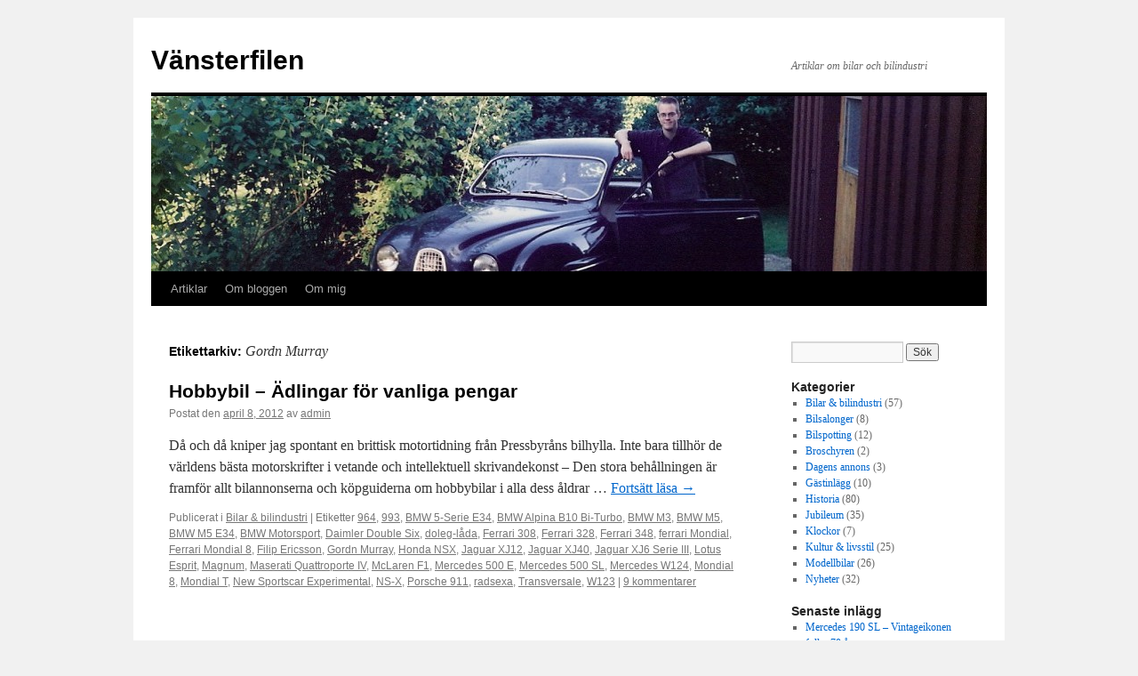

--- FILE ---
content_type: text/html; charset=UTF-8
request_url: https://vansterfilen.se/tag/gordn-murray/
body_size: 14724
content:
<!DOCTYPE html>
<html lang="sv-SE">
<head>
<meta charset="UTF-8" />
<title>
Gordn Murray | Vänsterfilen	</title>
<link rel="profile" href="https://gmpg.org/xfn/11" />
<link rel="stylesheet" type="text/css" media="all" href="https://usercontent.one/wp/vansterfilen.se/wp-content/themes/twentyten/style.css?ver=20250415" />
<link rel="pingback" href="https://vansterfilen.se/xmlrpc.php">
<meta name='robots' content='max-image-preview:large' />
	<style>img:is([sizes="auto" i], [sizes^="auto," i]) { contain-intrinsic-size: 3000px 1500px }</style>
	<link rel="alternate" type="application/rss+xml" title="Vänsterfilen &raquo; Webbflöde" href="https://vansterfilen.se/feed/" />
<link rel="alternate" type="application/rss+xml" title="Vänsterfilen &raquo; Kommentarsflöde" href="https://vansterfilen.se/comments/feed/" />
<link rel="alternate" type="application/rss+xml" title="Vänsterfilen &raquo; etikettflöde för Gordn Murray" href="https://vansterfilen.se/tag/gordn-murray/feed/" />
<script type="text/javascript">
/* <![CDATA[ */
window._wpemojiSettings = {"baseUrl":"https:\/\/s.w.org\/images\/core\/emoji\/16.0.1\/72x72\/","ext":".png","svgUrl":"https:\/\/s.w.org\/images\/core\/emoji\/16.0.1\/svg\/","svgExt":".svg","source":{"concatemoji":"https:\/\/vansterfilen.se\/wp-includes\/js\/wp-emoji-release.min.js?ver=6.8.3"}};
/*! This file is auto-generated */
!function(s,n){var o,i,e;function c(e){try{var t={supportTests:e,timestamp:(new Date).valueOf()};sessionStorage.setItem(o,JSON.stringify(t))}catch(e){}}function p(e,t,n){e.clearRect(0,0,e.canvas.width,e.canvas.height),e.fillText(t,0,0);var t=new Uint32Array(e.getImageData(0,0,e.canvas.width,e.canvas.height).data),a=(e.clearRect(0,0,e.canvas.width,e.canvas.height),e.fillText(n,0,0),new Uint32Array(e.getImageData(0,0,e.canvas.width,e.canvas.height).data));return t.every(function(e,t){return e===a[t]})}function u(e,t){e.clearRect(0,0,e.canvas.width,e.canvas.height),e.fillText(t,0,0);for(var n=e.getImageData(16,16,1,1),a=0;a<n.data.length;a++)if(0!==n.data[a])return!1;return!0}function f(e,t,n,a){switch(t){case"flag":return n(e,"\ud83c\udff3\ufe0f\u200d\u26a7\ufe0f","\ud83c\udff3\ufe0f\u200b\u26a7\ufe0f")?!1:!n(e,"\ud83c\udde8\ud83c\uddf6","\ud83c\udde8\u200b\ud83c\uddf6")&&!n(e,"\ud83c\udff4\udb40\udc67\udb40\udc62\udb40\udc65\udb40\udc6e\udb40\udc67\udb40\udc7f","\ud83c\udff4\u200b\udb40\udc67\u200b\udb40\udc62\u200b\udb40\udc65\u200b\udb40\udc6e\u200b\udb40\udc67\u200b\udb40\udc7f");case"emoji":return!a(e,"\ud83e\udedf")}return!1}function g(e,t,n,a){var r="undefined"!=typeof WorkerGlobalScope&&self instanceof WorkerGlobalScope?new OffscreenCanvas(300,150):s.createElement("canvas"),o=r.getContext("2d",{willReadFrequently:!0}),i=(o.textBaseline="top",o.font="600 32px Arial",{});return e.forEach(function(e){i[e]=t(o,e,n,a)}),i}function t(e){var t=s.createElement("script");t.src=e,t.defer=!0,s.head.appendChild(t)}"undefined"!=typeof Promise&&(o="wpEmojiSettingsSupports",i=["flag","emoji"],n.supports={everything:!0,everythingExceptFlag:!0},e=new Promise(function(e){s.addEventListener("DOMContentLoaded",e,{once:!0})}),new Promise(function(t){var n=function(){try{var e=JSON.parse(sessionStorage.getItem(o));if("object"==typeof e&&"number"==typeof e.timestamp&&(new Date).valueOf()<e.timestamp+604800&&"object"==typeof e.supportTests)return e.supportTests}catch(e){}return null}();if(!n){if("undefined"!=typeof Worker&&"undefined"!=typeof OffscreenCanvas&&"undefined"!=typeof URL&&URL.createObjectURL&&"undefined"!=typeof Blob)try{var e="postMessage("+g.toString()+"("+[JSON.stringify(i),f.toString(),p.toString(),u.toString()].join(",")+"));",a=new Blob([e],{type:"text/javascript"}),r=new Worker(URL.createObjectURL(a),{name:"wpTestEmojiSupports"});return void(r.onmessage=function(e){c(n=e.data),r.terminate(),t(n)})}catch(e){}c(n=g(i,f,p,u))}t(n)}).then(function(e){for(var t in e)n.supports[t]=e[t],n.supports.everything=n.supports.everything&&n.supports[t],"flag"!==t&&(n.supports.everythingExceptFlag=n.supports.everythingExceptFlag&&n.supports[t]);n.supports.everythingExceptFlag=n.supports.everythingExceptFlag&&!n.supports.flag,n.DOMReady=!1,n.readyCallback=function(){n.DOMReady=!0}}).then(function(){return e}).then(function(){var e;n.supports.everything||(n.readyCallback(),(e=n.source||{}).concatemoji?t(e.concatemoji):e.wpemoji&&e.twemoji&&(t(e.twemoji),t(e.wpemoji)))}))}((window,document),window._wpemojiSettings);
/* ]]> */
</script>
<style id='wp-emoji-styles-inline-css' type='text/css'>

	img.wp-smiley, img.emoji {
		display: inline !important;
		border: none !important;
		box-shadow: none !important;
		height: 1em !important;
		width: 1em !important;
		margin: 0 0.07em !important;
		vertical-align: -0.1em !important;
		background: none !important;
		padding: 0 !important;
	}
</style>
<link rel='stylesheet' id='wp-block-library-css' href='https://vansterfilen.se/wp-includes/css/dist/block-library/style.min.css?ver=6.8.3' type='text/css' media='all' />
<style id='wp-block-library-theme-inline-css' type='text/css'>
.wp-block-audio :where(figcaption){color:#555;font-size:13px;text-align:center}.is-dark-theme .wp-block-audio :where(figcaption){color:#ffffffa6}.wp-block-audio{margin:0 0 1em}.wp-block-code{border:1px solid #ccc;border-radius:4px;font-family:Menlo,Consolas,monaco,monospace;padding:.8em 1em}.wp-block-embed :where(figcaption){color:#555;font-size:13px;text-align:center}.is-dark-theme .wp-block-embed :where(figcaption){color:#ffffffa6}.wp-block-embed{margin:0 0 1em}.blocks-gallery-caption{color:#555;font-size:13px;text-align:center}.is-dark-theme .blocks-gallery-caption{color:#ffffffa6}:root :where(.wp-block-image figcaption){color:#555;font-size:13px;text-align:center}.is-dark-theme :root :where(.wp-block-image figcaption){color:#ffffffa6}.wp-block-image{margin:0 0 1em}.wp-block-pullquote{border-bottom:4px solid;border-top:4px solid;color:currentColor;margin-bottom:1.75em}.wp-block-pullquote cite,.wp-block-pullquote footer,.wp-block-pullquote__citation{color:currentColor;font-size:.8125em;font-style:normal;text-transform:uppercase}.wp-block-quote{border-left:.25em solid;margin:0 0 1.75em;padding-left:1em}.wp-block-quote cite,.wp-block-quote footer{color:currentColor;font-size:.8125em;font-style:normal;position:relative}.wp-block-quote:where(.has-text-align-right){border-left:none;border-right:.25em solid;padding-left:0;padding-right:1em}.wp-block-quote:where(.has-text-align-center){border:none;padding-left:0}.wp-block-quote.is-large,.wp-block-quote.is-style-large,.wp-block-quote:where(.is-style-plain){border:none}.wp-block-search .wp-block-search__label{font-weight:700}.wp-block-search__button{border:1px solid #ccc;padding:.375em .625em}:where(.wp-block-group.has-background){padding:1.25em 2.375em}.wp-block-separator.has-css-opacity{opacity:.4}.wp-block-separator{border:none;border-bottom:2px solid;margin-left:auto;margin-right:auto}.wp-block-separator.has-alpha-channel-opacity{opacity:1}.wp-block-separator:not(.is-style-wide):not(.is-style-dots){width:100px}.wp-block-separator.has-background:not(.is-style-dots){border-bottom:none;height:1px}.wp-block-separator.has-background:not(.is-style-wide):not(.is-style-dots){height:2px}.wp-block-table{margin:0 0 1em}.wp-block-table td,.wp-block-table th{word-break:normal}.wp-block-table :where(figcaption){color:#555;font-size:13px;text-align:center}.is-dark-theme .wp-block-table :where(figcaption){color:#ffffffa6}.wp-block-video :where(figcaption){color:#555;font-size:13px;text-align:center}.is-dark-theme .wp-block-video :where(figcaption){color:#ffffffa6}.wp-block-video{margin:0 0 1em}:root :where(.wp-block-template-part.has-background){margin-bottom:0;margin-top:0;padding:1.25em 2.375em}
</style>
<style id='classic-theme-styles-inline-css' type='text/css'>
/*! This file is auto-generated */
.wp-block-button__link{color:#fff;background-color:#32373c;border-radius:9999px;box-shadow:none;text-decoration:none;padding:calc(.667em + 2px) calc(1.333em + 2px);font-size:1.125em}.wp-block-file__button{background:#32373c;color:#fff;text-decoration:none}
</style>
<style id='global-styles-inline-css' type='text/css'>
:root{--wp--preset--aspect-ratio--square: 1;--wp--preset--aspect-ratio--4-3: 4/3;--wp--preset--aspect-ratio--3-4: 3/4;--wp--preset--aspect-ratio--3-2: 3/2;--wp--preset--aspect-ratio--2-3: 2/3;--wp--preset--aspect-ratio--16-9: 16/9;--wp--preset--aspect-ratio--9-16: 9/16;--wp--preset--color--black: #000;--wp--preset--color--cyan-bluish-gray: #abb8c3;--wp--preset--color--white: #fff;--wp--preset--color--pale-pink: #f78da7;--wp--preset--color--vivid-red: #cf2e2e;--wp--preset--color--luminous-vivid-orange: #ff6900;--wp--preset--color--luminous-vivid-amber: #fcb900;--wp--preset--color--light-green-cyan: #7bdcb5;--wp--preset--color--vivid-green-cyan: #00d084;--wp--preset--color--pale-cyan-blue: #8ed1fc;--wp--preset--color--vivid-cyan-blue: #0693e3;--wp--preset--color--vivid-purple: #9b51e0;--wp--preset--color--blue: #0066cc;--wp--preset--color--medium-gray: #666;--wp--preset--color--light-gray: #f1f1f1;--wp--preset--gradient--vivid-cyan-blue-to-vivid-purple: linear-gradient(135deg,rgba(6,147,227,1) 0%,rgb(155,81,224) 100%);--wp--preset--gradient--light-green-cyan-to-vivid-green-cyan: linear-gradient(135deg,rgb(122,220,180) 0%,rgb(0,208,130) 100%);--wp--preset--gradient--luminous-vivid-amber-to-luminous-vivid-orange: linear-gradient(135deg,rgba(252,185,0,1) 0%,rgba(255,105,0,1) 100%);--wp--preset--gradient--luminous-vivid-orange-to-vivid-red: linear-gradient(135deg,rgba(255,105,0,1) 0%,rgb(207,46,46) 100%);--wp--preset--gradient--very-light-gray-to-cyan-bluish-gray: linear-gradient(135deg,rgb(238,238,238) 0%,rgb(169,184,195) 100%);--wp--preset--gradient--cool-to-warm-spectrum: linear-gradient(135deg,rgb(74,234,220) 0%,rgb(151,120,209) 20%,rgb(207,42,186) 40%,rgb(238,44,130) 60%,rgb(251,105,98) 80%,rgb(254,248,76) 100%);--wp--preset--gradient--blush-light-purple: linear-gradient(135deg,rgb(255,206,236) 0%,rgb(152,150,240) 100%);--wp--preset--gradient--blush-bordeaux: linear-gradient(135deg,rgb(254,205,165) 0%,rgb(254,45,45) 50%,rgb(107,0,62) 100%);--wp--preset--gradient--luminous-dusk: linear-gradient(135deg,rgb(255,203,112) 0%,rgb(199,81,192) 50%,rgb(65,88,208) 100%);--wp--preset--gradient--pale-ocean: linear-gradient(135deg,rgb(255,245,203) 0%,rgb(182,227,212) 50%,rgb(51,167,181) 100%);--wp--preset--gradient--electric-grass: linear-gradient(135deg,rgb(202,248,128) 0%,rgb(113,206,126) 100%);--wp--preset--gradient--midnight: linear-gradient(135deg,rgb(2,3,129) 0%,rgb(40,116,252) 100%);--wp--preset--font-size--small: 13px;--wp--preset--font-size--medium: 20px;--wp--preset--font-size--large: 36px;--wp--preset--font-size--x-large: 42px;--wp--preset--spacing--20: 0.44rem;--wp--preset--spacing--30: 0.67rem;--wp--preset--spacing--40: 1rem;--wp--preset--spacing--50: 1.5rem;--wp--preset--spacing--60: 2.25rem;--wp--preset--spacing--70: 3.38rem;--wp--preset--spacing--80: 5.06rem;--wp--preset--shadow--natural: 6px 6px 9px rgba(0, 0, 0, 0.2);--wp--preset--shadow--deep: 12px 12px 50px rgba(0, 0, 0, 0.4);--wp--preset--shadow--sharp: 6px 6px 0px rgba(0, 0, 0, 0.2);--wp--preset--shadow--outlined: 6px 6px 0px -3px rgba(255, 255, 255, 1), 6px 6px rgba(0, 0, 0, 1);--wp--preset--shadow--crisp: 6px 6px 0px rgba(0, 0, 0, 1);}:where(.is-layout-flex){gap: 0.5em;}:where(.is-layout-grid){gap: 0.5em;}body .is-layout-flex{display: flex;}.is-layout-flex{flex-wrap: wrap;align-items: center;}.is-layout-flex > :is(*, div){margin: 0;}body .is-layout-grid{display: grid;}.is-layout-grid > :is(*, div){margin: 0;}:where(.wp-block-columns.is-layout-flex){gap: 2em;}:where(.wp-block-columns.is-layout-grid){gap: 2em;}:where(.wp-block-post-template.is-layout-flex){gap: 1.25em;}:where(.wp-block-post-template.is-layout-grid){gap: 1.25em;}.has-black-color{color: var(--wp--preset--color--black) !important;}.has-cyan-bluish-gray-color{color: var(--wp--preset--color--cyan-bluish-gray) !important;}.has-white-color{color: var(--wp--preset--color--white) !important;}.has-pale-pink-color{color: var(--wp--preset--color--pale-pink) !important;}.has-vivid-red-color{color: var(--wp--preset--color--vivid-red) !important;}.has-luminous-vivid-orange-color{color: var(--wp--preset--color--luminous-vivid-orange) !important;}.has-luminous-vivid-amber-color{color: var(--wp--preset--color--luminous-vivid-amber) !important;}.has-light-green-cyan-color{color: var(--wp--preset--color--light-green-cyan) !important;}.has-vivid-green-cyan-color{color: var(--wp--preset--color--vivid-green-cyan) !important;}.has-pale-cyan-blue-color{color: var(--wp--preset--color--pale-cyan-blue) !important;}.has-vivid-cyan-blue-color{color: var(--wp--preset--color--vivid-cyan-blue) !important;}.has-vivid-purple-color{color: var(--wp--preset--color--vivid-purple) !important;}.has-black-background-color{background-color: var(--wp--preset--color--black) !important;}.has-cyan-bluish-gray-background-color{background-color: var(--wp--preset--color--cyan-bluish-gray) !important;}.has-white-background-color{background-color: var(--wp--preset--color--white) !important;}.has-pale-pink-background-color{background-color: var(--wp--preset--color--pale-pink) !important;}.has-vivid-red-background-color{background-color: var(--wp--preset--color--vivid-red) !important;}.has-luminous-vivid-orange-background-color{background-color: var(--wp--preset--color--luminous-vivid-orange) !important;}.has-luminous-vivid-amber-background-color{background-color: var(--wp--preset--color--luminous-vivid-amber) !important;}.has-light-green-cyan-background-color{background-color: var(--wp--preset--color--light-green-cyan) !important;}.has-vivid-green-cyan-background-color{background-color: var(--wp--preset--color--vivid-green-cyan) !important;}.has-pale-cyan-blue-background-color{background-color: var(--wp--preset--color--pale-cyan-blue) !important;}.has-vivid-cyan-blue-background-color{background-color: var(--wp--preset--color--vivid-cyan-blue) !important;}.has-vivid-purple-background-color{background-color: var(--wp--preset--color--vivid-purple) !important;}.has-black-border-color{border-color: var(--wp--preset--color--black) !important;}.has-cyan-bluish-gray-border-color{border-color: var(--wp--preset--color--cyan-bluish-gray) !important;}.has-white-border-color{border-color: var(--wp--preset--color--white) !important;}.has-pale-pink-border-color{border-color: var(--wp--preset--color--pale-pink) !important;}.has-vivid-red-border-color{border-color: var(--wp--preset--color--vivid-red) !important;}.has-luminous-vivid-orange-border-color{border-color: var(--wp--preset--color--luminous-vivid-orange) !important;}.has-luminous-vivid-amber-border-color{border-color: var(--wp--preset--color--luminous-vivid-amber) !important;}.has-light-green-cyan-border-color{border-color: var(--wp--preset--color--light-green-cyan) !important;}.has-vivid-green-cyan-border-color{border-color: var(--wp--preset--color--vivid-green-cyan) !important;}.has-pale-cyan-blue-border-color{border-color: var(--wp--preset--color--pale-cyan-blue) !important;}.has-vivid-cyan-blue-border-color{border-color: var(--wp--preset--color--vivid-cyan-blue) !important;}.has-vivid-purple-border-color{border-color: var(--wp--preset--color--vivid-purple) !important;}.has-vivid-cyan-blue-to-vivid-purple-gradient-background{background: var(--wp--preset--gradient--vivid-cyan-blue-to-vivid-purple) !important;}.has-light-green-cyan-to-vivid-green-cyan-gradient-background{background: var(--wp--preset--gradient--light-green-cyan-to-vivid-green-cyan) !important;}.has-luminous-vivid-amber-to-luminous-vivid-orange-gradient-background{background: var(--wp--preset--gradient--luminous-vivid-amber-to-luminous-vivid-orange) !important;}.has-luminous-vivid-orange-to-vivid-red-gradient-background{background: var(--wp--preset--gradient--luminous-vivid-orange-to-vivid-red) !important;}.has-very-light-gray-to-cyan-bluish-gray-gradient-background{background: var(--wp--preset--gradient--very-light-gray-to-cyan-bluish-gray) !important;}.has-cool-to-warm-spectrum-gradient-background{background: var(--wp--preset--gradient--cool-to-warm-spectrum) !important;}.has-blush-light-purple-gradient-background{background: var(--wp--preset--gradient--blush-light-purple) !important;}.has-blush-bordeaux-gradient-background{background: var(--wp--preset--gradient--blush-bordeaux) !important;}.has-luminous-dusk-gradient-background{background: var(--wp--preset--gradient--luminous-dusk) !important;}.has-pale-ocean-gradient-background{background: var(--wp--preset--gradient--pale-ocean) !important;}.has-electric-grass-gradient-background{background: var(--wp--preset--gradient--electric-grass) !important;}.has-midnight-gradient-background{background: var(--wp--preset--gradient--midnight) !important;}.has-small-font-size{font-size: var(--wp--preset--font-size--small) !important;}.has-medium-font-size{font-size: var(--wp--preset--font-size--medium) !important;}.has-large-font-size{font-size: var(--wp--preset--font-size--large) !important;}.has-x-large-font-size{font-size: var(--wp--preset--font-size--x-large) !important;}
:where(.wp-block-post-template.is-layout-flex){gap: 1.25em;}:where(.wp-block-post-template.is-layout-grid){gap: 1.25em;}
:where(.wp-block-columns.is-layout-flex){gap: 2em;}:where(.wp-block-columns.is-layout-grid){gap: 2em;}
:root :where(.wp-block-pullquote){font-size: 1.5em;line-height: 1.6;}
</style>
<link rel='stylesheet' id='twentyten-block-style-css' href='https://usercontent.one/wp/vansterfilen.se/wp-content/themes/twentyten/blocks.css?ver=20250220' type='text/css' media='all' />
<style id='akismet-widget-style-inline-css' type='text/css'>

			.a-stats {
				--akismet-color-mid-green: #357b49;
				--akismet-color-white: #fff;
				--akismet-color-light-grey: #f6f7f7;

				max-width: 350px;
				width: auto;
			}

			.a-stats * {
				all: unset;
				box-sizing: border-box;
			}

			.a-stats strong {
				font-weight: 600;
			}

			.a-stats a.a-stats__link,
			.a-stats a.a-stats__link:visited,
			.a-stats a.a-stats__link:active {
				background: var(--akismet-color-mid-green);
				border: none;
				box-shadow: none;
				border-radius: 8px;
				color: var(--akismet-color-white);
				cursor: pointer;
				display: block;
				font-family: -apple-system, BlinkMacSystemFont, 'Segoe UI', 'Roboto', 'Oxygen-Sans', 'Ubuntu', 'Cantarell', 'Helvetica Neue', sans-serif;
				font-weight: 500;
				padding: 12px;
				text-align: center;
				text-decoration: none;
				transition: all 0.2s ease;
			}

			/* Extra specificity to deal with TwentyTwentyOne focus style */
			.widget .a-stats a.a-stats__link:focus {
				background: var(--akismet-color-mid-green);
				color: var(--akismet-color-white);
				text-decoration: none;
			}

			.a-stats a.a-stats__link:hover {
				filter: brightness(110%);
				box-shadow: 0 4px 12px rgba(0, 0, 0, 0.06), 0 0 2px rgba(0, 0, 0, 0.16);
			}

			.a-stats .count {
				color: var(--akismet-color-white);
				display: block;
				font-size: 1.5em;
				line-height: 1.4;
				padding: 0 13px;
				white-space: nowrap;
			}
		
</style>
<link rel="https://api.w.org/" href="https://vansterfilen.se/wp-json/" /><link rel="alternate" title="JSON" type="application/json" href="https://vansterfilen.se/wp-json/wp/v2/tags/463" /><link rel="EditURI" type="application/rsd+xml" title="RSD" href="https://vansterfilen.se/xmlrpc.php?rsd" />
<meta name="generator" content="WordPress 6.8.3" />
<style>[class*=" icon-oc-"],[class^=icon-oc-]{speak:none;font-style:normal;font-weight:400;font-variant:normal;text-transform:none;line-height:1;-webkit-font-smoothing:antialiased;-moz-osx-font-smoothing:grayscale}.icon-oc-one-com-white-32px-fill:before{content:"901"}.icon-oc-one-com:before{content:"900"}#one-com-icon,.toplevel_page_onecom-wp .wp-menu-image{speak:none;display:flex;align-items:center;justify-content:center;text-transform:none;line-height:1;-webkit-font-smoothing:antialiased;-moz-osx-font-smoothing:grayscale}.onecom-wp-admin-bar-item>a,.toplevel_page_onecom-wp>.wp-menu-name{font-size:16px;font-weight:400;line-height:1}.toplevel_page_onecom-wp>.wp-menu-name img{width:69px;height:9px;}.wp-submenu-wrap.wp-submenu>.wp-submenu-head>img{width:88px;height:auto}.onecom-wp-admin-bar-item>a img{height:7px!important}.onecom-wp-admin-bar-item>a img,.toplevel_page_onecom-wp>.wp-menu-name img{opacity:.8}.onecom-wp-admin-bar-item.hover>a img,.toplevel_page_onecom-wp.wp-has-current-submenu>.wp-menu-name img,li.opensub>a.toplevel_page_onecom-wp>.wp-menu-name img{opacity:1}#one-com-icon:before,.onecom-wp-admin-bar-item>a:before,.toplevel_page_onecom-wp>.wp-menu-image:before{content:'';position:static!important;background-color:rgba(240,245,250,.4);border-radius:102px;width:18px;height:18px;padding:0!important}.onecom-wp-admin-bar-item>a:before{width:14px;height:14px}.onecom-wp-admin-bar-item.hover>a:before,.toplevel_page_onecom-wp.opensub>a>.wp-menu-image:before,.toplevel_page_onecom-wp.wp-has-current-submenu>.wp-menu-image:before{background-color:#76b82a}.onecom-wp-admin-bar-item>a{display:inline-flex!important;align-items:center;justify-content:center}#one-com-logo-wrapper{font-size:4em}#one-com-icon{vertical-align:middle}.imagify-welcome{display:none !important;}</style></head>

<body class="archive tag tag-gordn-murray tag-463 wp-theme-twentyten">
<div id="wrapper" class="hfeed">
		<a href="#content" class="screen-reader-text skip-link">Hoppa till innehåll</a>
	<div id="header">
		<div id="masthead">
			<div id="branding" role="banner">
								<div id="site-title">
					<span>
											<a href="https://vansterfilen.se/" rel="home" >Vänsterfilen</a>
					</span>
				</div>
				<div id="site-description">Artiklar om bilar och bilindustri</div>

				<img src="https://usercontent.one/wp/vansterfilen.se/wp-content/uploads/2014/01/cropped-cropped-skanna0003.jpg" width="940" height="197" alt="Vänsterfilen" srcset="https://usercontent.one/wp/vansterfilen.se/wp-content/uploads/2014/01/cropped-cropped-skanna0003.jpg 940w, https://usercontent.one/wp/vansterfilen.se/wp-content/uploads/2014/01/cropped-cropped-skanna0003-300x62.jpg 300w" sizes="(max-width: 940px) 100vw, 940px" decoding="async" fetchpriority="high" />			</div><!-- #branding -->

			<div id="access" role="navigation">
				<div class="menu-header"><ul id="menu-menu-1" class="menu"><li id="menu-item-2751" class="menu-item menu-item-type-taxonomy menu-item-object-category menu-item-2751"><a href="https://vansterfilen.se/category/artiklar/">Artiklar</a></li>
<li id="menu-item-950" class="menu-item menu-item-type-post_type menu-item-object-page menu-item-home menu-item-950"><a href="https://vansterfilen.se/">Om bloggen</a></li>
<li id="menu-item-2747" class="menu-item menu-item-type-post_type menu-item-object-page menu-item-2747"><a href="https://vansterfilen.se/om-mig/">Om mig</a></li>
</ul></div>			</div><!-- #access -->
		</div><!-- #masthead -->
	</div><!-- #header -->

	<div id="main">

		<div id="container">
			<div id="content" role="main">

				<h1 class="page-title">
				Etikettarkiv: <span>Gordn Murray</span>				</h1>

				



	
			<div id="post-1006" class="post-1006 post type-post status-publish format-standard hentry category-bilar-bilindustri tag-72 tag-79 tag-bmw-5-serie-e34 tag-bmw-alpina-b10-bi-turbo tag-bmw-m3 tag-bmw-m5 tag-bmw-m5-e34 tag-bmw-motorsport tag-daimler-double-six tag-doleg-lada tag-ferrari-308 tag-ferrari-328 tag-ferrari-348 tag-ferrari-mondial tag-ferrari-mondial-8 tag-filip-ericsson tag-gordn-murray tag-honda-nsx tag-jaguar-xj12 tag-jaguar-xj40 tag-jaguar-xj6-serie-iii tag-lotus-esprit tag-magnum tag-maserati-quattroporte-iv tag-mclaren-f1 tag-mercedes-500-e tag-mercedes-500-sl tag-mercedes-w124 tag-mondial-8 tag-mondial-t tag-new-sportscar-experimental tag-ns-x tag-porsche-911 tag-radsexa tag-transversale tag-w123">
			<h2 class="entry-title"><a href="https://vansterfilen.se/hobbybil-adlingar-for-vanliga-pengar/" rel="bookmark">Hobbybil – Ädlingar för vanliga pengar</a></h2>

			<div class="entry-meta">
				<span class="meta-prep meta-prep-author">Postat den</span> <a href="https://vansterfilen.se/hobbybil-adlingar-for-vanliga-pengar/" title="18:06" rel="bookmark"><span class="entry-date">april 8, 2012</span></a> <span class="meta-sep">av</span> <span class="author vcard"><a class="url fn n" href="https://vansterfilen.se/author/admin/" title="Visa alla inlägg av admin">admin</a></span>			</div><!-- .entry-meta -->

					<div class="entry-summary">
				<p>Då och då kniper jag spontant en brittisk motortidning från Pressbyråns bilhylla. Inte bara tillhör de världens bästa motorskrifter i vetande och intellektuell skrivandekonst – Den stora behållningen är framför allt bilannonserna och köpguiderna om hobbybilar i alla dess åldrar &hellip; <a href="https://vansterfilen.se/hobbybil-adlingar-for-vanliga-pengar/">Fortsätt läsa <span class="meta-nav">&rarr;</span></a></p>
			</div><!-- .entry-summary -->
	
			<div class="entry-utility">
									<span class="cat-links">
						<span class="entry-utility-prep entry-utility-prep-cat-links">Publicerat i</span> <a href="https://vansterfilen.se/category/bilar-bilindustri/" rel="category tag">Bilar &amp; bilindustri</a>					</span>
					<span class="meta-sep">|</span>
				
								<span class="tag-links">
					<span class="entry-utility-prep entry-utility-prep-tag-links">Etiketter</span> <a href="https://vansterfilen.se/tag/964/" rel="tag">964</a>, <a href="https://vansterfilen.se/tag/993/" rel="tag">993</a>, <a href="https://vansterfilen.se/tag/bmw-5-serie-e34/" rel="tag">BMW 5-Serie E34</a>, <a href="https://vansterfilen.se/tag/bmw-alpina-b10-bi-turbo/" rel="tag">BMW Alpina B10 Bi-Turbo</a>, <a href="https://vansterfilen.se/tag/bmw-m3/" rel="tag">BMW M3</a>, <a href="https://vansterfilen.se/tag/bmw-m5/" rel="tag">BMW M5</a>, <a href="https://vansterfilen.se/tag/bmw-m5-e34/" rel="tag">BMW M5 E34</a>, <a href="https://vansterfilen.se/tag/bmw-motorsport/" rel="tag">BMW Motorsport</a>, <a href="https://vansterfilen.se/tag/daimler-double-six/" rel="tag">Daimler Double Six</a>, <a href="https://vansterfilen.se/tag/doleg-lada/" rel="tag">doleg-låda</a>, <a href="https://vansterfilen.se/tag/ferrari-308/" rel="tag">Ferrari 308</a>, <a href="https://vansterfilen.se/tag/ferrari-328/" rel="tag">Ferrari 328</a>, <a href="https://vansterfilen.se/tag/ferrari-348/" rel="tag">Ferrari 348</a>, <a href="https://vansterfilen.se/tag/ferrari-mondial/" rel="tag">ferrari Mondial</a>, <a href="https://vansterfilen.se/tag/ferrari-mondial-8/" rel="tag">Ferrari Mondial 8</a>, <a href="https://vansterfilen.se/tag/filip-ericsson/" rel="tag">Filip Ericsson</a>, <a href="https://vansterfilen.se/tag/gordn-murray/" rel="tag">Gordn Murray</a>, <a href="https://vansterfilen.se/tag/honda-nsx/" rel="tag">Honda NSX</a>, <a href="https://vansterfilen.se/tag/jaguar-xj12/" rel="tag">Jaguar XJ12</a>, <a href="https://vansterfilen.se/tag/jaguar-xj40/" rel="tag">Jaguar XJ40</a>, <a href="https://vansterfilen.se/tag/jaguar-xj6-serie-iii/" rel="tag">Jaguar XJ6 Serie III</a>, <a href="https://vansterfilen.se/tag/lotus-esprit/" rel="tag">Lotus Esprit</a>, <a href="https://vansterfilen.se/tag/magnum/" rel="tag">Magnum</a>, <a href="https://vansterfilen.se/tag/maserati-quattroporte-iv/" rel="tag">Maserati Quattroporte IV</a>, <a href="https://vansterfilen.se/tag/mclaren-f1/" rel="tag">McLaren F1</a>, <a href="https://vansterfilen.se/tag/mercedes-500-e/" rel="tag">Mercedes 500 E</a>, <a href="https://vansterfilen.se/tag/mercedes-500-sl/" rel="tag">Mercedes 500 SL</a>, <a href="https://vansterfilen.se/tag/mercedes-w124/" rel="tag">Mercedes W124</a>, <a href="https://vansterfilen.se/tag/mondial-8/" rel="tag">Mondial 8</a>, <a href="https://vansterfilen.se/tag/mondial-t/" rel="tag">Mondial T</a>, <a href="https://vansterfilen.se/tag/new-sportscar-experimental/" rel="tag">New Sportscar Experimental</a>, <a href="https://vansterfilen.se/tag/ns-x/" rel="tag">NS-X</a>, <a href="https://vansterfilen.se/tag/porsche-911/" rel="tag">Porsche 911</a>, <a href="https://vansterfilen.se/tag/radsexa/" rel="tag">radsexa</a>, <a href="https://vansterfilen.se/tag/transversale/" rel="tag">Transversale</a>, <a href="https://vansterfilen.se/tag/w123/" rel="tag">W123</a>				</span>
				<span class="meta-sep">|</span>
				
				<span class="comments-link"><a href="https://vansterfilen.se/hobbybil-adlingar-for-vanliga-pengar/#comments">9 kommentarer</a></span>

							</div><!-- .entry-utility -->
		</div><!-- #post-1006 -->

		
	

			</div><!-- #content -->
		</div><!-- #container -->


		<div id="primary" class="widget-area" role="complementary">
			<ul class="xoxo">

<li id="search-2" class="widget-container widget_search"><form role="search" method="get" id="searchform" class="searchform" action="https://vansterfilen.se/">
				<div>
					<label class="screen-reader-text" for="s">Sök efter:</label>
					<input type="text" value="" name="s" id="s" />
					<input type="submit" id="searchsubmit" value="Sök" />
				</div>
			</form></li><li id="categories-3" class="widget-container widget_categories"><h3 class="widget-title">Kategorier</h3>
			<ul>
					<li class="cat-item cat-item-2"><a href="https://vansterfilen.se/category/bilar-bilindustri/">Bilar &amp; bilindustri</a> (57)
</li>
	<li class="cat-item cat-item-1506"><a href="https://vansterfilen.se/category/bilsalonger/">Bilsalonger</a> (8)
</li>
	<li class="cat-item cat-item-3"><a href="https://vansterfilen.se/category/bilspotting-2/">Bilspotting</a> (12)
</li>
	<li class="cat-item cat-item-1571"><a href="https://vansterfilen.se/category/broschyren/">Broschyren</a> (2)
</li>
	<li class="cat-item cat-item-1504"><a href="https://vansterfilen.se/category/dagens-annons/">Dagens annons</a> (3)
</li>
	<li class="cat-item cat-item-4"><a href="https://vansterfilen.se/category/gastinlagg/">Gästinlägg</a> (10)
</li>
	<li class="cat-item cat-item-1567"><a href="https://vansterfilen.se/category/historia/">Historia</a> (80)
</li>
	<li class="cat-item cat-item-1553"><a href="https://vansterfilen.se/category/jubileum/">Jubileum</a> (35)
</li>
	<li class="cat-item cat-item-1582"><a href="https://vansterfilen.se/category/klockor/">Klockor</a> (7)
</li>
	<li class="cat-item cat-item-5"><a href="https://vansterfilen.se/category/kultur-livsstil/">Kultur &amp; livsstil</a> (25)
</li>
	<li class="cat-item cat-item-1505"><a href="https://vansterfilen.se/category/modellbilar/">Modellbilar</a> (26)
</li>
	<li class="cat-item cat-item-1007"><a href="https://vansterfilen.se/category/nyheter-2/">Nyheter</a> (32)
</li>
			</ul>

			</li>
		<li id="recent-posts-2" class="widget-container widget_recent_entries">
		<h3 class="widget-title">Senaste inlägg</h3>
		<ul>
											<li>
					<a href="https://vansterfilen.se/mercedes-190-sl-vintageikonen-fyller-70-ar/">Mercedes 190 SL &#8211; Vintageikonen fyller 70 år </a>
									</li>
											<li>
					<a href="https://vansterfilen.se/maserati-biturbo-stram-adling-i-montern/">Maserati Biturbo &#8211; Stram ädling i montern</a>
									</li>
											<li>
					<a href="https://vansterfilen.se/brooks-brothers-med-fille-kennedy/">Brooks Brothers med Fille &amp; Kennedy</a>
									</li>
											<li>
					<a href="https://vansterfilen.se/jaguar-xjs-50-ar-vi-firar-den-excentriska-gt-vagnen/">Jaguar XJS 50 år &#8211; Vi firar en excentrisk GT-vagn!</a>
									</li>
											<li>
					<a href="https://vansterfilen.se/volvo-240-fyller-50-ar-grattis-var-svenska-folkbil/">Volvo 240 fyller 50 år – Grattis vår svenska folkbil! </a>
									</li>
											<li>
					<a href="https://vansterfilen.se/clooney-totte-wallin-tema-porsche-speedster/">Clooney &amp; Totte Wallin – Tema Porsche Speedster </a>
									</li>
											<li>
					<a href="https://vansterfilen.se/bmw-3-serie-1991-modell-av-en-favorit/">BMW 3-serie 1991 – modell av en favorit </a>
									</li>
											<li>
					<a href="https://vansterfilen.se/356-dreaming-en-ny-liten-sotsak-i-bilmontern/">356 dreaming – En ny liten sötsak i bilmontern </a>
									</li>
											<li>
					<a href="https://vansterfilen.se/maserati-granturismo-konsten-att-varda-sina-rotter/">Maserati GranTurismo – Konsten att vårda sina rötter </a>
									</li>
											<li>
					<a href="https://vansterfilen.se/hollywood-kavajen/">Hollywood-kavajen</a>
									</li>
											<li>
					<a href="https://vansterfilen.se/mercedes-w123-varldens-taligaste-bil/">Mercedes W123 &#8211; Världens tåligaste bil</a>
									</li>
											<li>
					<a href="https://vansterfilen.se/bmw-3-serie-e30-80-talets-smakligaste-vagn-firar-40-ar/">BMW 3-serie E30 – 80-talets smakligaste vagn firar 40 år </a>
									</li>
											<li>
					<a href="https://vansterfilen.se/bmw-850i-modellbil-spotting-av-en-riktig/">BMW 850i &#8211; Modellbil &#038; spotting av en riktig</a>
									</li>
											<li>
					<a href="https://vansterfilen.se/aston-martin-db7-raddaren-i-noden-fyller-30-ar/">Aston Martin DB7 &#8211; Räddaren i nöden fyller 30</a>
									</li>
											<li>
					<a href="https://vansterfilen.se/vad-fan-ar-det-dar-volvo-s80-fyller-20-a/">”Vad fan är det där!” &#8211; Volvo S80 fyller 25 år</a>
									</li>
											<li>
					<a href="https://vansterfilen.se/aston-martin-v8-dold-stjarna-i-no-time-to-die/">Aston Martin V8 &#8211; Dold stjärna i No Time to Die</a>
									</li>
											<li>
					<a href="https://vansterfilen.se/drottning-elizabeths-bilar-bentley-state-limousine/">Drottning Elizabeths bilar – Bentley State Limousine </a>
									</li>
											<li>
					<a href="https://vansterfilen.se/volvo-nostalgi-940-moter-v90/">Volvo-nostalgi: 940 möter V90</a>
									</li>
											<li>
					<a href="https://vansterfilen.se/porsche-928-s-drommar-om-1981/">Porsche 928 S &#8211; Drömmar om 1981 </a>
									</li>
											<li>
					<a href="https://vansterfilen.se/franska-folkbilens-historia-och-vi-provar-en/">Franska folkbilens historia &#8211; och vi provar en </a>
									</li>
											<li>
					<a href="https://vansterfilen.se/vi-firar-bmw-850-halvmesyr-eller-galavagn/">Vi firar BMW 850 – Galavagn eller halvmesyr?</a>
									</li>
											<li>
					<a href="https://vansterfilen.se/porschebroschyren-1978/">Porschebroschyren 1978 &#8211; Ett kåseri</a>
									</li>
											<li>
					<a href="https://vansterfilen.se/porsche-928-futuristiska-gran-turismon-fyller-45-ar/">Porsche 928 &#8211; Futuristiska gran turismon fyller 45 år</a>
									</li>
											<li>
					<a href="https://vansterfilen.se/porsche-928-by-nardone-retrokonstverk-for-riviera-farder/">Porsche 928 by Nardone – Retrokonstverk för Riviera-färder </a>
									</li>
											<li>
					<a href="https://vansterfilen.se/mercedes-c43-amg-sl-speedster/">Mercedes C43 AMG &#038; SL Speedster</a>
									</li>
											<li>
					<a href="https://vansterfilen.se/aston-martin-v8-volante-smakligt-tillskott-i-samlingen/">Aston Martin V8 Volante – smakligt tillskott i samlingen</a>
									</li>
											<li>
					<a href="https://vansterfilen.se/pa-aventyr-i-chicago/">På äventyr i Chicago</a>
									</li>
											<li>
					<a href="https://vansterfilen.se/aston-martin-db2-forfader-som-forfor/">Aston Martin DB2 &#8211; Förfader som förför</a>
									</li>
											<li>
					<a href="https://vansterfilen.se/nya-mercedes-c-klass-mercedes-190-30-ar/">Jubileum &#8211; Mercedes 190 fyller 40</a>
									</li>
											<li>
					<a href="https://vansterfilen.se/tvalkoppen-audi-100-c3-fyller-35-ar/">Tvålkoppen – Audi 100 C3 fyller 40 år</a>
									</li>
											<li>
					<a href="https://vansterfilen.se/volvo-740-30-ar-en-ratvinklig-folkhemsfavorit/">Volvo 700-serie &#8211; Rätvinklig folkhemsfavorit fyller 40</a>
									</li>
											<li>
					<a href="https://vansterfilen.se/saab-9-5-25-ar-om-2-ar/">Saab 9-5 fyller 25 år &#8211; Vi hyllar!</a>
									</li>
											<li>
					<a href="https://vansterfilen.se/aston-martin-vanquish-20-ar-vi-hyllar-sista-bilen-fran-newport-pagnell/">Aston Martin Vanquish 20 år &#8211; Vi hyllar sista bilen från Newport Pagnell</a>
									</li>
											<li>
					<a href="https://vansterfilen.se/nya-mercedes-sl-legenden-ar-tillbaka-sportigare-an-nagonsin/">Nya Mercedes SL – Legenden är tillbaka (sportigare än någonsin!)</a>
									</li>
											<li>
					<a href="https://vansterfilen.se/toyota-century-japans-okanda-rolls-royce/">Toyota Century &#8211; Japans okända Rolls Royce</a>
									</li>
											<li>
					<a href="https://vansterfilen.se/bmw-3-serie-e36-har-fyllt-25-valkommen-som-modern-klassiker/">BMW 3-serie E36 har fyllt 30 &#8211; Välkommen som klassiker!</a>
									</li>
											<li>
					<a href="https://vansterfilen.se/bilspotting-cadillac-seville-1996/">BILSPOTTING &#8211; Cadillac Seville 1996</a>
									</li>
											<li>
					<a href="https://vansterfilen.se/bmw-3-serie-forlorade-karnvarden-hur-de-ska-atervinnas/">BMW 3-serie – Förlorade kärnvärden &#038; hur de ska återvinnas</a>
									</li>
											<li>
					<a href="https://vansterfilen.se/studie-i-form-1990-talets-alfa-romeo-gtv/">Studie i form: 1990-talets Alfa Romeo GTV &#038; Spider</a>
									</li>
											<li>
					<a href="https://vansterfilen.se/alfa-romeo-156-vackraste-folkbilen-snart-modern-klassiker/">Alfa Romeo 156 &#8211; Vackraste folkbilen snart modern klassiker</a>
									</li>
											<li>
					<a href="https://vansterfilen.se/alfa-romeo-giulietta-sprint-lamm-bland-vargar/">Alfa Romeo Giulietta Sprint – Lamm bland vargar</a>
									</li>
											<li>
					<a href="https://vansterfilen.se/jubileum-i-sensuella-kurvaturer-jaguar-xk8-fyller-25-ar/">Jubileum i sensuella kurvaturer – Jaguar XK8 fyller 25 år</a>
									</li>
											<li>
					<a href="https://vansterfilen.se/modellbil-ayrton-sennas-mercedes-190e-2-3-16/">Modellbil: Ayrton Sennas Mercedes 190E 2.3-16 </a>
									</li>
											<li>
					<a href="https://vansterfilen.se/mercedes-sl-r107-beromda-bobby-mercan-fyller-50-ar/">Mercedes SL R107 – Berömda Bobby-Mercan fyller 50 år</a>
									</li>
											<li>
					<a href="https://vansterfilen.se/bmw-323i-1978-modellbil-och-barndomsminne/">BMW 323i 1978 &#8211; Modellbil och barndomsminne</a>
									</li>
											<li>
					<a href="https://vansterfilen.se/ford-scorpio-stora-fin-forden-fyller-35/">Ford Scorpio – Stora fin-Forden fyller 35</a>
									</li>
											<li>
					<a href="https://vansterfilen.se/maserati-granturismo-2021-gladjechock-ater-till-rotterna/">Maserati GranTurismo 2021 – Glädjechock &#038; åter till rötterna</a>
									</li>
											<li>
					<a href="https://vansterfilen.se/maserati-nystart-med-sportbilen-mc20/">Maserati – Nystart med sportbilen MC20</a>
									</li>
											<li>
					<a href="https://vansterfilen.se/aston-martin-db4-vanquish-forst-och-sist-i-newport-pagnell/">Aston Martin DB4 &#038; Vanquish – Först och sist i Newport Pagnell</a>
									</li>
											<li>
					<a href="https://vansterfilen.se/modellbilslycka-bentley-continental-gt-med-sin-anfader/">Modellbilslycka: Bentley Continental GT med sin anfader</a>
									</li>
											<li>
					<a href="https://vansterfilen.se/bilspotting-volvo-c70-coupe-i-uppsal/">Bilspotting – Volvo C70 Coupé i Uppsala</a>
									</li>
											<li>
					<a href="https://vansterfilen.se/nya-bmw-4-serie-vacker-mini-gt-med-supergrill/">Nya BMW 4-serie: Vacker mini-GT med supergrill</a>
									</li>
											<li>
					<a href="https://vansterfilen.se/mclaren-f1-gordon-murray-hur-honda-nsx-influerade-varldens-snabbaste/">McLaren F1, Gordon Murray &#038; hur Honda NSX influerade världens snabbaste</a>
									</li>
											<li>
					<a href="https://vansterfilen.se/bilspotting-honda-legend-som-studenttransport/">Bilspotting &#8211; Honda Legend som studenttransport</a>
									</li>
											<li>
					<a href="https://vansterfilen.se/sommar-med-sennas-bilskor/">Sommar med Sennas bilskor</a>
									</li>
											<li>
					<a href="https://vansterfilen.se/att-se-cool-ut-i-ett-kvarts-sekel-min-skinnjacka-fyller-25/">Att se cool ut i ett kvarts sekel – Min skinnjacka fyller 25</a>
									</li>
											<li>
					<a href="https://vansterfilen.se/rolls-royce-silver-spirit-fyller-40-ar/">Rolls Royce Silver Spirit fyller 40 år</a>
									</li>
											<li>
					<a href="https://vansterfilen.se/bilspotting-volvo-c70-240-tva-svenska-hjaltar/">Bilspotting: Volvo C70 &#038; 240 &#8211; Två svenska hjältar</a>
									</li>
											<li>
					<a href="https://vansterfilen.se/arkitektbilen-alfa-164-i-wheeler-dealers/">Arkitektbilen: Alfa 164 i Wheeler Dealers</a>
									</li>
											<li>
					<a href="https://vansterfilen.se/kavajen-fran-arbetsjacka-till-finplagg/">Kavajen – Från arbetsjacka till finplagg</a>
									</li>
											<li>
					<a href="https://vansterfilen.se/prins-charles-aston-martin-virage/">Prins Charles &#038; Aston Martin Virage</a>
									</li>
											<li>
					<a href="https://vansterfilen.se/drombilen/">Aston Martin Virage &#8211; Drömbilen att skämmas för</a>
									</li>
											<li>
					<a href="https://vansterfilen.se/instrumentklockan-recension-sinn-556-historien-om-sinn-spezialuhren-zu-frankfurt-am-main/">INSTRUMENTKLOCKAN – Recension Sinn 556 &#038; historien om Sinn Spezialuhren zu Frankfurt am Main</a>
									</li>
											<li>
					<a href="https://vansterfilen.se/ferrari-456-gt-diskretion-en-hederssak/">Ferrari 456 GT – Diskretion en hederssak</a>
									</li>
											<li>
					<a href="https://vansterfilen.se/alpina-historien-om-en-magisk-bmw-foradlare/">ALPINA &#8211; Historien om den magiska BMW-förädlaren</a>
									</li>
											<li>
					<a href="https://vansterfilen.se/mercedes-200-serien-w123-vi-uppmarksammar-varldens-valbyggdaste-bil/">Mercedes ”200-serien” W123 – Vi uppmärksammar världens välbyggdaste bil</a>
									</li>
											<li>
					<a href="https://vansterfilen.se/peugeoter-fran-forr-klass-kvalitet-afrika-vurm/">Peugeoter från förr – Klass, kvalitet &#038; Afrika-anpassning</a>
									</li>
											<li>
					<a href="https://vansterfilen.se/toyota-supra-mark-iv-1993-96-bortglomd-storhet/">Toyota Supra Mark IV 1993-2002 – Bortglömd storhet</a>
									</li>
											<li>
					<a href="https://vansterfilen.se/toyota-supra-legenden-ateruppstar/">Toyota Supra – legenden återuppstår</a>
									</li>
											<li>
					<a href="https://vansterfilen.se/porsche-spotting-911-i-wien/">Porsche-spotting &#8211; 911 i Wien</a>
									</li>
											<li>
					<a href="https://vansterfilen.se/mercedes-sl-r129-fyller-30-ar-vi-firar/">Mercedes SL R129 fyller 30 år – Vi firar!</a>
									</li>
											<li>
					<a href="https://vansterfilen.se/mercedes-s-klass-w126-40-arsjubileum/">Mercedes S-klass W126 – 40-årsjubileum!</a>
									</li>
											<li>
					<a href="https://vansterfilen.se/jag-och-mitt-90-tal-bilarna-som-fostrade-mig/">Mazda Miata fyller 30 &#8211; Historien om en legend</a>
									</li>
											<li>
					<a href="https://vansterfilen.se/tre-japanska-ikoner-fyller-25-del-iii-honda-nsx/">Honda NSX &#8211; Det japanska sportbilsundret fyller 30 år</a>
									</li>
											<li>
					<a href="https://vansterfilen.se/tre-japanska-ikoner-fyller-25-del-i-lexus-ls400/">Lexus LS400 &#8211; Japanska lyxikonen fyller 30 år</a>
									</li>
											<li>
					<a href="https://vansterfilen.se/broschyren-bmw-630-cs-633-csi-1976/">BROSCHYREN – BMW 630 CS &#038; 633 CSi 1976</a>
									</li>
											<li>
					<a href="https://vansterfilen.se/bmw-3-serien-har-blivit-en-pram/">BMW 3-serien har blivit en pråm &#8211; Här är lösningen!</a>
									</li>
											<li>
					<a href="https://vansterfilen.se/nya-bmw-3-serie-forfor-och-forfarar/">Nya BMW 3-serie förför, och förfärar</a>
									</li>
											<li>
					<a href="https://vansterfilen.se/volvo-v90-t4-tankar-kring-nya-folkhemsbilen/">Volvo V90 T4 &#8211; Tankar kring nya folkhemsbilen</a>
									</li>
											<li>
					<a href="https://vansterfilen.se/bilspotting-volvo-240-mot-vacker-fasad/">Bilspotting &#8211; Volvo 240 mot vacker fasad</a>
									</li>
											<li>
					<a href="https://vansterfilen.se/dagens-annons-volvo-740-gl-1990/">Dagens annons &#8211; Volvo 740 GL 1990</a>
									</li>
											<li>
					<a href="https://vansterfilen.se/dromresan-cadillac-aventyr-katastrofer/">Drömresan &#8211; Cadillac, äventyr &#038; katastrofer</a>
									</li>
											<li>
					<a href="https://vansterfilen.se/genom-sodern-i-chevrolet-caprice/">Genom Södern i Chevrolet Caprice</a>
									</li>
											<li>
					<a href="https://vansterfilen.se/nya-bmw-8-serie-den-stora-gtn-ar-tillbaka/">Nya BMW 8-serie &#8211; Den stora GT:n är tillbaka!</a>
									</li>
											<li>
					<a href="https://vansterfilen.se/alfa-gtv-tiden-som-flytt-ar-ater/">Alfa Romeo GTV &#8211; Tiden som flytt är åter</a>
									</li>
											<li>
					<a href="https://vansterfilen.se/70-arspresenten-porsche-911-speedster-concept-2018/">70-årspresenten &#8211; Porsche 911 Speedster Concept 2018</a>
									</li>
											<li>
					<a href="https://vansterfilen.se/back-to-basics-nya-bmw-2-serien-tillbakablick-pa-bmw-02/">Back to Basics – Ännu säljer BMW busbilar</a>
									</li>
											<li>
					<a href="https://vansterfilen.se/tillbakablick-stockholms-bilsalong-1994-2/">Tillbakablick &#8211; Stockholms bilsalong 1994</a>
									</li>
											<li>
					<a href="https://vansterfilen.se/bmw-5-serie-e34-25-ar-valkommen-som-klassiker/">BMW 5-serie E34 30 år – Välkommen som klassiker!</a>
									</li>
											<li>
					<a href="https://vansterfilen.se/4830-2/">Alfa 164 &#8211; Åttiotalets bilprimadonna: Vi djupdyker!</a>
									</li>
											<li>
					<a href="https://vansterfilen.se/saab-900-vi-firar-en-svensk-40-aring/">Saab 900 – Vi firar en svensk 40-åring</a>
									</li>
											<li>
					<a href="https://vansterfilen.se/porsche-65-ar-en-hyllning-till-typ-356/">Porsche 70 år – En hyllning till Typ 356</a>
									</li>
											<li>
					<a href="https://vansterfilen.se/jaguar-xj-konstfull-lyxlegend-fyller-50-ar/">Jaguar XJ – Konstfull lyxlegend fyller 50</a>
									</li>
											<li>
					<a href="https://vansterfilen.se/porsche-911-s-1967-70-oumbarlig-i-modellbilssamling/">Porsche 911 S 1970 &#8211; Oumbärlig i modellbilssamling</a>
									</li>
											<li>
					<a href="https://vansterfilen.se/jaguar-e-type-tidernas-sportbilsikon-varldens-vackraste/">Jaguar E-Type – Tidernas sportbilsikon &#038; världens vackraste</a>
									</li>
											<li>
					<a href="https://vansterfilen.se/mercedes-300-sl-1954-fran-racingvagn-till-hollywood-drom/">Mercedes 300 SL 1954 – från racingvagn till Hollywood-dröm</a>
									</li>
											<li>
					<a href="https://vansterfilen.se/modellbil-50-arsjubilar-mercedes-strama-familjebil-w114-115-1967-76/">Modellbil &#038; 50-årsjubilar – Mercedes strama familjebil W115 1967-76</a>
									</li>
											<li>
					<a href="https://vansterfilen.se/franska-drommar-i-svenskt-ekorrhjul-en-historia-om-livsode-och-revolt/">Franska drömmar i svenskt ekorrhjul – En historia om livsöde och revolt</a>
									</li>
											<li>
					<a href="https://vansterfilen.se/lycka-och-korkultur-i-mercedes-280-sl-1975/">Lycka och körkultur i Mercedes 280 SL 1975</a>
									</li>
											<li>
					<a href="https://vansterfilen.se/80-talsyra-med-omega-seamaster-polaris/">80-talsyra med Omega Seamaster Polaris</a>
									</li>
											<li>
					<a href="https://vansterfilen.se/dagens-annons-aston-martin-virage-1991/">Dagens annons – Aston Martin Virage 1991</a>
									</li>
											<li>
					<a href="https://vansterfilen.se/prins-charles-aston-martins/">Prins Charles Aston Martins</a>
									</li>
											<li>
					<a href="https://vansterfilen.se/dagens-annons-bentley-eight-1986/">Dagens annons – Bentley Eight 1986</a>
									</li>
											<li>
					<a href="https://vansterfilen.se/porsche-911-speedster-1989-spekulationsyra-markesmagik/">Porsche 911 Speedster 1989 – Spekulationsyra &#038; märkesmagik</a>
									</li>
											<li>
					<a href="https://vansterfilen.se/bmw-8-serie-den-stora-gtn-ar-tillbaka/">BMW 8-serie – Den stora GT:n är tillbaka</a>
									</li>
											<li>
					<a href="https://vansterfilen.se/min-omega-constellation-en-modern-klassiker-fyller-35-ar/">Min Omega Constellation &#038; en modern klassiker fyller 35</a>
									</li>
											<li>
					<a href="https://vansterfilen.se/thomas-jansson-en-onodigt-spannande-bilfard-i-svenska-rallyts-hjulspar/">Thomas Jansson – En onödigt spännande bilfärd i Svenska Rallyts hjulspår</a>
									</li>
											<li>
					<a href="https://vansterfilen.se/jaguar-d-type-1954-57-racingikonen-nu-i-min-samling/">Jaguar D-Type 1954-57 – Racingikonen nu i min samling</a>
									</li>
											<li>
					<a href="https://vansterfilen.se/mercedes-190-sl-vintagefantom-folkvagn-superbil-i-ett/">Mercedes 190 SL &#8211; Vintageikonen, folkvagnen &#038; superbilen</a>
									</li>
											<li>
					<a href="https://vansterfilen.se/ferrari-magi-fran-de-tidiga-aren/">Ferrari – De tidiga årens magi</a>
									</li>
											<li>
					<a href="https://vansterfilen.se/geneve-2017-spyker-preliator-med-hjarta-fran-koenigsegg/">Genève 2017 – Spyker Preliator med hjärta från Koenigsegg</a>
									</li>
											<li>
					<a href="https://vansterfilen.se/geneve-2017-alpine-a110-far-manget-oga-vatt/">Genève 2017 – Sportive française med Alpine A110</a>
									</li>
											<li>
					<a href="https://vansterfilen.se/geneve-2017-skona-former-med-bentley-exp12-speed-6e/">Genève 2017 – Sköna former med Bentley EXP12 Speed 6e</a>
									</li>
											<li>
					<a href="https://vansterfilen.se/geneve-2017-cellskrack-i-aston-martin/">Genève 2017 &#8211; Cellskräck i Aston Martin</a>
									</li>
											<li>
					<a href="https://vansterfilen.se/att-mota-varen-i-geneve/">Att möta våren i Genève</a>
									</li>
											<li>
					<a href="https://vansterfilen.se/geneves-bilsalong-2017/">Genèves bilsalong 2017 &#8211; En sammanfattning</a>
									</li>
											<li>
					<a href="https://vansterfilen.se/tweed-the-gentlemans-sporting-fabric/">Tweed – “The gentleman’s sporting fabric”</a>
									</li>
											<li>
					<a href="https://vansterfilen.se/nya-lexus-ls500-blandar-i-detroit/">Nya Lexus LS500 bländar i Detroit</a>
									</li>
											<li>
					<a href="https://vansterfilen.se/host-och-vemod-i-fontainebleau/">Höst och Vemod i Fontainebleau</a>
									</li>
											<li>
					<a href="https://vansterfilen.se/tre-sma-corgis/">Tre små Corgis &#8211; Ford, Rover &#038; Jaguar</a>
									</li>
											<li>
					<a href="https://vansterfilen.se/i-sallskap-med-rolls-royce-silver-spirit/">I sällskap med Rolls Royce Silver Spirit</a>
									</li>
											<li>
					<a href="https://vansterfilen.se/rover-75-en-bortglomd-elegant/">Rover 75 – En bortglömd elegant</a>
									</li>
											<li>
					<a href="https://vansterfilen.se/bentley-katalogen/">Bentley-katalogen</a>
									</li>
											<li>
					<a href="https://vansterfilen.se/bentley-s1-continental-sports-saloon-by-mulliner-1955/">Bentley S1 Continental Sports Saloon by Mulliner 1955</a>
									</li>
											<li>
					<a href="https://vansterfilen.se/rolls-royce-silver-cloud-1962-skala-143-en-graddtarta-i-metall-2/">Rolls Royce Silver Cloud 1962 skala 1:43 – En gräddtårta i metall</a>
									</li>
											<li>
					<a href="https://vansterfilen.se/rolls-royce-silver-cloud-1962-skala-143-en-graddtarta-i-metall/">Historien om Rolls Royce &#8211; Hundra år av mystik &#038; magi</a>
									</li>
											<li>
					<a href="https://vansterfilen.se/aston-martin-db4-modellbilsglamour/">Modellbilsglamour med Aston Martin DB4</a>
									</li>
											<li>
					<a href="https://vansterfilen.se/fartfylld-tur-i-nya-alfa-giulia/">Provtur i nya Alfa Giulia &#8211; Ferrari-styrning och vackra former!</a>
									</li>
											<li>
					<a href="https://vansterfilen.se/modellbilsgladje-aterforening-med-saab-96/">Modellbilsglädje &#8211; Återförening med Saab 96</a>
									</li>
											<li>
					<a href="https://vansterfilen.se/bmw-3-serie-1975-ikonens-ursprung/">BMW 3-serie 1975 – Ikonens ursprung</a>
									</li>
											<li>
					<a href="https://vansterfilen.se/yamamoto-pyttipanna-jinba-ittai-en-historia-om-medelsvenssons-hjaltemod/">Yamamoto, Pyttipanna &#038; Jinba Ittai &#8211; En historia om medelsvenssons hjältemod</a>
									</li>
											<li>
					<a href="https://vansterfilen.se/terapi-med-basal-bmw/">Terapi med basal BMW</a>
									</li>
											<li>
					<a href="https://vansterfilen.se/alfetta-i-rom-ett-kaseri/">Alfetta i Rom &#8211; Ett kåseri</a>
									</li>
											<li>
					<a href="https://vansterfilen.se/porsche-356-i-hyllan/">Porsche 356 i hyllan</a>
									</li>
											<li>
					<a href="https://vansterfilen.se/4955-2/">Bilspotting &#8211; Jaguar-drömmar i Karlstad</a>
									</li>
											<li>
					<a href="https://vansterfilen.se/nya-audi-tt-tillbaka-till-rotterna/">Audi TT &#8211; Folksportbilsikonen starkare än någonsin</a>
									</li>
											<li>
					<a href="https://vansterfilen.se/markesanalys-bristol-cars-bilvarldens-sista-excentriker/">Bristol Cars – Bilvärldens sista excentriker</a>
									</li>
											<li>
					<a href="https://vansterfilen.se/bristol-bullet-en-brittisk-institution-ar-tillbaka/">BRISTOL BULLET – En brittisk institution är tillbaka</a>
									</li>
											<li>
					<a href="https://vansterfilen.se/bmw-kaseri-bmw-320-1977/">BMW-kåseri: BMW 320 1977</a>
									</li>
											<li>
					<a href="https://vansterfilen.se/bmw-neue-klasse-1961-sa-formades-den-moderna-bmw-succen/">BMW &#8220;Neue Klasse&#8221; 1961 &#8211; Så formades den moderna BMW-succén</a>
									</li>
											<li>
					<a href="https://vansterfilen.se/bmw-1500-den-skapade-framgangssagan/">BMW 1500: Den tyska framgångssagan &#8211; Ett kåseri</a>
									</li>
											<li>
					<a href="https://vansterfilen.se/fem-moderna-alfor-i-vantan-pa-de-nya-bilarna/">Fem moderna Alfor – När nya Giulia är för dyr</a>
									</li>
											<li>
					<a href="https://vansterfilen.se/fyra-snabba-90-talssportbilar-for-en-spottstyver/">Billig sportbil &#8211; Fyra snabba 90-talare för en spottstyver</a>
									</li>
											<li>
					<a href="https://vansterfilen.se/bergmans-mercedes/">Bergmans Mercedes</a>
									</li>
											<li>
					<a href="https://vansterfilen.se/franska-presidenter-och-deras-franska-akdon/">Franska presidenter och deras franska åkdon</a>
									</li>
											<li>
					<a href="https://vansterfilen.se/hemlig-atra-bilarna-man-inte-far-gilla-del-iii/">Jaguar XJS &#8211; Den utskällda GT-vagnen har fyllt 40</a>
									</li>
											<li>
					<a href="https://vansterfilen.se/porsche-poesi-nya-718/">Porsche-poesi: Nya 718</a>
									</li>
											<li>
					<a href="https://vansterfilen.se/bilindustrianalys-porsche-gar-back-to-basics/">Porsche går &#8220;back to basics&#8221; &#8211; Nya 911 R &#038; historien</a>
									</li>
											<li>
					<a href="https://vansterfilen.se/nya-alfa-romeo-giulia-alfa-is-back/">Nya Alfa Romeo Giulia – Alfa is back!</a>
									</li>
											<li>
					<a href="https://vansterfilen.se/alpine-den-franska-sportbilen-ar-tillbaka/">Alpine – den franska sportbilen är tillbaka</a>
									</li>
					</ul>

		</li>			</ul>
		</div><!-- #primary .widget-area -->

	</div><!-- #main -->

	<div id="footer" role="contentinfo">
		<div id="colophon">



			<div id="site-info">
				<a href="https://vansterfilen.se/" rel="home">
					Vänsterfilen				</a>
							</div><!-- #site-info -->

			<div id="site-generator">
								<a href="https://wordpress.org/" class="imprint" title="Semantisk personlig publiceringsplattform">
					Drivs med WordPress.				</a>
			</div><!-- #site-generator -->

		</div><!-- #colophon -->
	</div><!-- #footer -->

</div><!-- #wrapper -->

<script type="speculationrules">
{"prefetch":[{"source":"document","where":{"and":[{"href_matches":"\/*"},{"not":{"href_matches":["\/wp-*.php","\/wp-admin\/*","\/wp-content\/uploads\/*","\/wp-content\/*","\/wp-content\/plugins\/*","\/wp-content\/themes\/twentyten\/*","\/*\\?(.+)"]}},{"not":{"selector_matches":"a[rel~=\"nofollow\"]"}},{"not":{"selector_matches":".no-prefetch, .no-prefetch a"}}]},"eagerness":"conservative"}]}
</script>

<script id="ocvars">var ocSiteMeta = {plugins: {"a3e4aa5d9179da09d8af9b6802f861a8": 1,"2c9812363c3c947e61f043af3c9852d0": 1,"b904efd4c2b650207df23db3e5b40c86": 1,"a3fe9dc9824eccbd72b7e5263258ab2c": 1}}</script></body>
</html>
